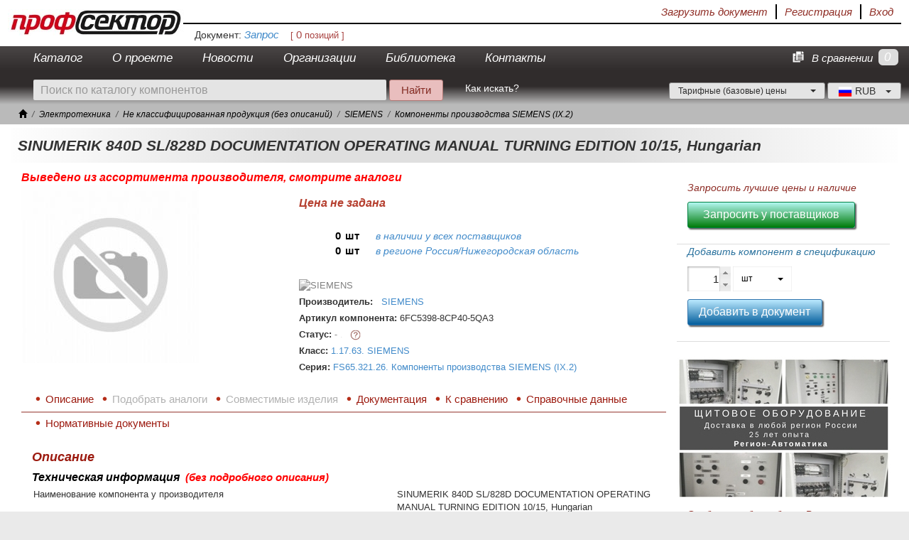

--- FILE ---
content_type: text/html; charset=UTF-8
request_url: https://profsector.com/component/1552239
body_size: 19143
content:
<!DOCTYPE html>
<html>
<head>
    <meta charset="UTF-8"/>
    <meta name="viewport" content="width=device-width, initial-scale=1">
    <title>SINUMERIK 840D SL/828D DOCUMENTATION OPERATING MANUAL TURNING EDITION 10/15, Hungarian 6FC5398-8CP40-5QA3 SIEMENS - Профсектор</title>
                    <meta name="description" content="SINUMERIK 840D SL/828D DOCUMENTATION OPERATING MANUAL TURNING EDITION 10/15, Hungarian  - описание, характеристики, аналоги и совместимые компоненты, документация и справочные данные, наличие у поставщиков, история цены. Тарифная цена - ">
                <meta name="keywords" content="SINUMERIK 840D SL/828D DOCUMENTATION OPERATING MANUAL TURNING EDITION 10/15, Hungarian описание характеристики наличие подбор аналогов сравнение справочные данные документация тарифная цена">
                                <link rel="stylesheet" href="/bundles/ps/css/layout.css" />
            
            <link rel="stylesheet" href="/bundles/ps/css/component_common.css" />
        
    <link rel="icon" type="image/x-icon" href="/favicon.ico"/>
</head>
<body>
<a href="#" id="toTop" hidden><img src="/bundles/ps/img/top.png" alt="Вверх"></a>
<div class="container-fluid">
    
    
                    <div class="wrapper">
                <div class="header-small row">
                    <a href="/"><div class="logo main-logo text-hide">ПрофСектор. Территория профессионалов.</div></a>
                    <div class="user-panel auth">
                           <div class="authorization">
                <div class="pull-right last"><a href="/login">Вход</a></div>
                <div class="pull-right"><a href="/registration" >Регистрация</a></div>
            </div>
        
        <div class="pull-right">
            <a data-toggle="modal" href="#" onclick="yaCounter24957766.reachGoal('upload_document_user_panel'); return true"
                                    data-target="#documentImportNotRegistred"
            >
                Загрузить документ
            </a>
        </div>

   </div>

                                                 
                                     </div>
                <div class="row" style="height: 31px; margin-left: 248px;">
                    <div class="document-info">
         <span>Документ:</span>

    <a href="/temporary_specification/edit">
                   <span>Запрос</span>

           </a>
    <span class="status"></span>
    &nbsp;&nbsp; <span class="document-positions-count">[ <span class="count">0</span> позиций ]</span>



</div>


                </div>
            </div>
            <div class="row-fluid  clearfix" style="background-color: #302c2c">
        <nav class="menu navbar navbar-inverse col-xs-10" role="navigation">
            <div class="menu-inner ">
                                    <ul class="nav navbar-nav">
                <li class="first">        <a href="/katalog">Каталог</a>        
    </li>

        <li>        <a href="/o-proyekte">О проекте</a>        
    </li>

        <li>        <a href="/novosti">Новости</a>        
    </li>

        <li class="dropdown" id="organizations-menu">        <a href="#" class="dropdown-toggle" data-toggle="dropdown">Организации</a>            <ul class="dropdown-menu menu_level_1">
                <li class="first">        <a href="/proizvoditeli">Производители</a>        
    </li>

        <li class="last">        <a href="/postavshchiki">Поставщики</a>        
    </li>


    </ul>

    </li>

        <li class="dropdown" id="information-menu">        <a href="#" class="dropdown-toggle " data-toggle="dropdown">Библиотека</a>            <ul class="dropdown-menu rewrew menu_level_1">
                <li class="first">        <a href="/normative-document">Нормативные документы</a>        
    </li>

        <li>        <a href="/educational-document/1/1">Обучающие материалы</a>        
    </li>

        <li>        <a href="/poll-document/1/2">Опросные листы</a>        
    </li>

        <li>        <a href="/decoding-document/1/3">Расшифровки обозначений</a>        
    </li>

        <li>        <a href="/reference-data">Справочные данные</a>        
    </li>

        <li class="last">        <a href="/publication">Публикации</a>        
    </li>


    </ul>

    </li>

        <li class="last">        <a href="/kontakty">Контакты</a>        
    </li>


    </ul>

                            </div>
        </nav>
        <div class="menu navbar navbar-inverse col-xs-2" style="color: #fff; line-height:34px; text-align: right;">
            <div id="total-count-in-compare"  >0</div>
<div class="pull-right">
    <a href="/component-compare-list" name="total" class="label-total-count-in-compare"><img src="/bundles/ps/img/notebook.png" alt="notebook"> В сравнении</a>
</div>
         </div>
    </div>
                <div class="menu-wrapper wrapper">
                <div class="row">
                                            <div class="col-xs-6">
                            <form action="/katalog">
                                <div class="search-container-default">
                                <span class="input-group-btn search-input-container">
                                    <input type="search"
                                           class="auth form-control search-bar input-sm"
                                           name="q"
                                           placeholder="Поиск по каталогу компонентов"/>
                                </span>
                                <span class="input-group-btn search-icon">
                                    <button class="btn search-btn-common main-search-btn search-btn" name="Поиск" style="margin-left: 4px;"
                                            type="submit" value="Найти">Найти</button>
                                </span>
                                    </div>
                            </form>
                        </div>
                                                                <div class="col-xs-1 search-tip pull-left">
                            <a href="/search_tip" target="_blank">Как искать?</a>
                                                    </div>
                                            <div class="pull-right currencies">
                <div class="dropdown">
            <button id="dLabel" type="button" data-toggle="dropdown" aria-haspopup="true" aria-expanded="false">
                <img id="selected-currency" src="/bundles/ps/img/flags/Russia.png" alt="RUB">
                <span class="currency-item-name">RUB</span>
                &nbsp;
                <span class="caret"></span>
            </button>
            <ul class="dropdown-menu currencies" style="min-width: 105px;" aria-labelledby="dLabel">
                                    <li class="currency-item"><a href="/change_currency/EUR" rel="nofollow"><img src="/bundles/ps/img/flags/European-Union.png" alt="EUR"> <span class="currency-item-name">EUR</span></a></li>
                                    <li class="currency-item"><a href="/change_currency/USD" rel="nofollow"><img src="/bundles/ps/img/flags/United-States.png" alt="USD"> <span class="currency-item-name">USD</span></a></li>
                                    <li class="currency-item"><a href="/change_currency/RUB" rel="nofollow"><img src="/bundles/ps/img/flags/Russia.png" alt="RUB"> <span class="currency-item-name">RUB</span></a></li>
                                    <li class="currency-item"><a href="/change_currency/BYN" rel="nofollow"><img src="/bundles/ps/img/flags/Belarus.png" alt="BYN"> <span class="currency-item-name">BYN</span></a></li>
                                    <li class="currency-item"><a href="/change_currency/KZT" rel="nofollow"><img src="/bundles/ps/img/flags/Kazakhstan.png" alt="KZT"> <span class="currency-item-name">KZT</span></a></li>
                                    <li class="currency-item"><a href="/change_currency/UAH" rel="nofollow"><img src="/bundles/ps/img/flags/Ukraine.png" alt="UAH"> <span class="currency-item-name">UAH</span></a></li>
                                    <li class="currency-item"><a href="/change_currency/AZN" rel="nofollow"><img src="/bundles/ps/img/flags/Azerbaijan.png" alt="AZN"> <span class="currency-item-name">AZN</span></a></li>
                                    <li class="currency-item"><a href="/change_currency/AMD" rel="nofollow"><img src="/bundles/ps/img/flags/Armenia.png" alt="AMD"> <span class="currency-item-name">AMD</span></a></li>
                                    <li class="currency-item"><a href="/change_currency/KGS" rel="nofollow"><img src="/bundles/ps/img/flags/Kyrgyzstan.png" alt="KGS"> <span class="currency-item-name">KGS</span></a></li>
                                    <li class="currency-item"><a href="/change_currency/MDL" rel="nofollow"><img src="/bundles/ps/img/flags/Moldova.png" alt="MDL"> <span class="currency-item-name">MDL</span></a></li>
                                    <li class="currency-item"><a href="/change_currency/TJS" rel="nofollow"><img src="/bundles/ps/img/flags/Tajikistan.png" alt="TJS"> <span class="currency-item-name">TJS</span></a></li>
                                    <li class="currency-item"><a href="/change_currency/TMT" rel="nofollow"><img src="/bundles/ps/img/flags/Turkmenistan.png" alt="TMT"> <span class="currency-item-name">TMT</span></a></li>
                                    <li class="currency-item"><a href="/change_currency/UZS" rel="nofollow"><img src="/bundles/ps/img/flags/Uzbekistan.png" alt="UZS"> <span class="currency-item-name">UZS</span></a></li>
                                    <li class="currency-item"><a href="/change_currency/CZK" rel="nofollow"><img src="/bundles/ps/img/flags/Czech-Republic.png" alt="CZK"> <span class="currency-item-name">CZK</span></a></li>
                            </ul>
        </div>

    </div>
                        <div class="col-xs-4 pull-right tarif">
                    <select class="pull-right" id="tariff-type">
                <option value = "2">Тарифные (базовые) цены </option>
            </select>
            </div>
                </div>
            </div>
                <div class="wrapper" id="class-tree-wrapper" style="display:none;">
           <ul id="class-tree-container" >
                                    <li class="tree-node">
                                                                                        <a class="node " href="/class/tree-children-user/1">
                                                                    <div class="open-subtree icon"></div>
                                                                                            </a>
                                                                                        <a class="class-link" href="/katalog/1/eliektrotiekhnika" data-id="1">
                                <span class="serial-number">1. </span><span class="node-name">Электротехника</span>
                        </a>
                                        <span class="node-cnt">1132081</span>
                    
                    <div class="clearfix"></div>
                
                            </li>
            
</ul>

        </div>
            <div class="wrapper breadcrumbs-wrapper italic clearfix">
        <ul class="breadcrumb">
               <li class="element">
            <a href="/"><span class="glyphicon glyphicon-home"></span></a>
        </li>
                            <li class="element" >
                                                        <a class="breadcrumb-element" href="/katalog/1/eliektrotiekhnika">
                            <span class="serial-number"></span><span class="node-name">Электротехника</span>
                    </a>
                                                </li>
                                <li class="element" >
                                                        <a class="breadcrumb-element" href="/katalog/3002/ne-klassifitsirovannaya-produktsiya-bez-opisaniy">
                            <span class="serial-number"></span><span class="node-name">Не классифицированная продукция (без описаний)</span>
                    </a>
                                                </li>
                                <li class="element" >
                                                        <a class="breadcrumb-element" href="/katalog/3623/siemens">
                            <span class="serial-number"></span><span class="node-name">SIEMENS</span>
                    </a>
                                                </li>
                                <li class="element" style="margin-right: 10px;">
                                                        <a class="breadcrumb-element" href="/katalog/4425/komponentyi-proizvodstva-siemens-ix-2">
                            <span class="serial-number"></span><span class="node-name">Компоненты производства SIEMENS (IX.2)</span>
                    </a>
                                                </li>
                                                       </ul>

    </div>
            
        <div class="body clearfix     ">
            
    <div class="component-show">
        <h1>SINUMERIK 840D SL/828D DOCUMENTATION OPERATING MANUAL TURNING EDITION 10/15, Hungarian</h1>

        <div>
            <div class="col-xs-9">
                                    <div class="row">
                        <div class="col-xs-12">
                            <span style="font-weight: 600; font-size: 16px;"><span class="red italic">Выведено из ассортимента производителя, смотрите аналоги</span></span>
                        </div>
                    </div>
                
                <div class="row">
                    <div class="col-xs-5">
                                                <div class="row">
                            <div class="col-xs-12">
                                                                    <img src="/bundles/ps/img/no_foto_250_250.jpg" width="250" height="250" alt="Изображение отсутствует" title="Изображение отсутствует">
                                                            </div>
                        </div>
                    </div>                                             <div class="row component-element col-xs-7">
                        <div class="component-price-segment col-xs-12" data-component-id="1552239">
                                                            <div style="padding-bottom: 4px; font-style:italic; font-size:16px; font-weight:600">Цена не задана</div>
                            
                            <div class="row" style="margin-top: 4px;">
                                <div class="col-xs-12 balances">
                                    <div class="col-xs-12" style="padding: 0">
                                        <div class="col-xs-1" style="padding-right:2px; white-space: nowrap;">
                                            <span class="total-balance pull-right">0</span>
                                        </div>
                                        <span class="pull-left balance-unit-name">
                                                                                            шт
                                                                                    </span>
                                        <p class="pull-left balance-label"><a href="/application/create/1552239?countryId=">в наличии у всех поставщиков</a></p>                                     </div>
                                                                                                                                                                <div class="col-xs-12" style="padding: 0">
                                                <div class="col-xs-1" style="padding-right:2px; white-space: nowrap;">
                                                    <span class="total-balance pull-right">0</span>
                                                </div>
                                                <span class="pull-left balance-unit-name">  шт </span>
                                                                                                <p class="balance-label pull-left" title="Россия/Нижегородская область">
                                                    <a href="/application/create/1552239?countryId=RU&amp;regionId=11">
                                                        в регионе
                                                        Россия/Нижегородская область
                                                    </a>
                                                </p>
                                            </div>
                                                                                                                    
                                                                    </div>
                            </div>

                                                        </div>
                    </div>
                        
                    <div class="col-xs-7">
                        <div class="row">
                            <div class="col-xs-12">
                                <div style="margin-top: 10px; margin-bottom:10px;">
                                    <div class="show-element component-short-name-not-display">
                                        <span class="text-info-label bold">Синонимы:</span>
                                        <span class="text-info">NC.DOK -</span>
                                    </div>
                                                                            <div>
                                            <a href="/proizvoditeli/399/siemens">
                                                <img class="organization-logo" src="/media/cache/company_thumb_120/media/logo/59135c140b3a7.png" alt=" SIEMENS" title="SIEMENS" />
                                            </a>
                                        </div>
                                                                        <div class="show-element">
                                        <span class="text-info-label bold">Производитель:</span>
                                        <span class="text-info">
                                        &nbsp;
                                        <a href="/proizvoditeli/399/siemens">
                                            SIEMENS
                                        </a>
                                        </span>
                                    </div>
                                    <div class="show-element">
                                        <span class="text-info-label bold">Артикул компонента:</span>
                                        <span>6FC5398-8CP40-5QA3</span>
                                    </div>

                                    <div class="show-element pull-left" style="width: auto; max-width: 94%;">
                                        <span class="text-info-label bold">
                                            Статус:
                                        </span>
                                        <span>
                                                                                    -
                                                                                     .
                                        </span>
                                    </div>
                                    <div class="pull-left">
                                        <a class="question-icon pull-right" href="/statuses" title="Описание поля &quot;Статус&quot;" target="_blank">
                                            <img src="/bundles/ps/img/question-icon.gif" width="15" height="15" alt="Знак вопроса">
                                        </a>
                                    </div>

                                                                                                    <div class="show-element">
                                        <span class="text-info-label bold">Класс:</span>
                                        <span class="text-info">
                                            <a href="/katalog/3623/siemens" title="SIEMENS">    <span class="serial-number">1.17.63. </span><span class="node-name">SIEMENS</span></a>
                                        </span>
                                    </div>
                                    <div class="show-element">
                                        <span class="text-info-label bold">Серия:</span>
                                        <span class="text-info">
                                            <a href="/katalog/4425/komponentyi-proizvodstva-siemens-ix-2" title="Компоненты производства SIEMENS (IX.2)">    <span class="serial-number">FS65.321.26. </span><span class="node-name">Компоненты производства SIEMENS (IX.2)</span></a>
                                        </span>
                                    </div>
                                </div>
                                                        </div>
                        </div>
                    </div>                 </div>

                <div class="row">
                    <div class="col-xs-12">
                        <div class="navigation">
                            <a href="#parameters"><p>Описание</p></a>
                                                            <p style="color: #b1b1b1;">Подобрать аналоги</p>
                                                                                        <p style="color: #b1b1b1;">Совместимые изделия</p>
                                                                                        <a href="#documentation"><p>Документация</p></a>
                            
                                                                                       <span>
                                    <a class="add-to-compare decoration-before"
                                    href="#"
                                    data-component-id="1552239"
                                    data-leaf-class-id="3623"
                                    style="color: #9C1A0F;">
                                    <p>К сравнению</p>
                                    </a>
                                </span>
                            


                            <a href="#referenceData"><p>Справочные данные</p></a>
                            <a href="#normativeDocument"><p>Нормативные документы</p></a>
                                                    </div>
                    </div>
                </div>
                <div class="row-fluid">
                    <div class="col-xs-12">
                        <h3>Описание</h3>
                        <h4 class="label-additional-info">
                            <a name="parameters"></a>
                            Техническая информация
                                                            <span class="italic bold red" title="Компонент не имеет подробного описания  и не проклассифицирован инженерами портала. 
Из-за этого фильтр подбора, а также функции поиска аналогов и совместимых изделий для него не доступны. 
Есть только информация из прайса производителя." style="font-size: 15px;">
                                    &nbsp;(без подробного описания)
                                </span>
                                                    </h4>
                        
<table class="table component-parameter-list-table">
    <tbody>

            <tr>
            <td class="col-xs-6">Наименование компонента у производителя</td>
            <td class="col-xs-1">            </td>
            <td class="col-xs-5">
                SINUMERIK 840D SL/828D DOCUMENTATION OPERATING MANUAL TURNING EDITION 10/15, Hungarian
            </td>
        </tr>
            <tr>
            <td class="col-xs-6">HQ Ценовая группа</td>
            <td class="col-xs-1">            </td>
            <td class="col-xs-5">
                711
            </td>
        </tr>
            <tr>
            <td class="col-xs-6">Каталог продуктов</td>
            <td class="col-xs-1">            </td>
            <td class="col-xs-5">
                NC.DOK
            </td>
        </tr>
            <tr>
            <td class="col-xs-6">Минимальный заказ у производителя</td>
            <td class="col-xs-1">            </td>
            <td class="col-xs-5">
                1
            </td>
        </tr>
            <tr>
            <td class="col-xs-6">Количество в упаковке</td>
            <td class="col-xs-1">            </td>
            <td class="col-xs-5">
                1
            </td>
        </tr>
            <tr>
            <td class="col-xs-6">Примечание</td>
            <td class="col-xs-1">            </td>
            <td class="col-xs-5">
                
            </td>
        </tr>
            <tr>
            <td class="col-xs-6">Родина бренда</td>
            <td class="col-xs-1">            </td>
            <td class="col-xs-5">
                
            </td>
        </tr>
            <tr>
            <td class="col-xs-6">Страна происхождения</td>
            <td class="col-xs-1">                    <a class="question-icon" href="/parameter/4302/strana-proishozhdeniya"
                       title="Описание параметра" target="_blank">
                        <img src="/bundles/ps/img/question-icon.gif" width="15" height="15" alt="Знак вопроса">
                       </a>
                            </td>
            <td class="col-xs-5">
                Германия
            </td>
        </tr>
            <tr>
            <td class="col-xs-6">Сертификация RoHS</td>
            <td class="col-xs-1">                    <a class="question-icon" href="/parameter/4307/sertifikatsiya-rohs"
                       title="Описание параметра" target="_blank">
                        <img src="/bundles/ps/img/question-icon.gif" width="15" height="15" alt="Знак вопроса">
                       </a>
                            </td>
            <td class="col-xs-5">
                
            </td>
        </tr>
            <tr>
            <td class="col-xs-6">Код EAN / UPC</td>
            <td class="col-xs-1">                    <a class="question-icon" href="/parameter/4304/kod-ean-upc"
                       title="Описание параметра" target="_blank">
                        <img src="/bundles/ps/img/question-icon.gif" width="15" height="15" alt="Знак вопроса">
                       </a>
                            </td>
            <td class="col-xs-5">
                
            </td>
        </tr>
            <tr>
            <td class="col-xs-6">Код GPC</td>
            <td class="col-xs-1">                    <a class="question-icon" href="/parameter/4305/kod-gpc"
                       title="Описание параметра" target="_blank">
                        <img src="/bundles/ps/img/question-icon.gif" width="15" height="15" alt="Знак вопроса">
                       </a>
                            </td>
            <td class="col-xs-5">
                
            </td>
        </tr>
        <tr>
        <td>
            Код в Profsector.com
        </td>
        <td></td>
        <td>
            FS65.321.26.6755
        </td>
    </tr>
    <tr>
        <td>
            Статус компонента у производителя
        </td>
        <td>
            <a class="question-icon" href="/statuses" title="Описание поля &quot;Статус&quot;" target="_blank">
                <img src="/bundles/ps/img/question-icon.gif" width="15" height="15" alt="Знак вопроса">
            </a>
        </td>
        <td>
                            -
                    </td>
    </tr>
    </tbody>
</table>
                        <div class="row">
                            <div class="col-xs-12 additional-info">
                                <h4>Упаковки</h4>
                                    <table class="table table-bordered component-info-unit-table table-width-auto">
        <thead>
            <tr>
                <th>Тип ЕИ</th>
                <th>Коэффициент перевода</th>
                <th>Вес (кг)</th>
                <th>Высота (мм)</th>
                <th>Глубина (мм)</th>
                <th>Ширина (мм)</th>
                <th>Длина (мм)</th>
                <th>Диаметр (мм)</th>
            </tr>
        </thead>
        <tbody>
                    <tr>
                <td>шт</td>
                <td>1</td>
                <td>0,000</td>
                <td>0</td>
                <td>0</td>
                <td>0</td>
                <td>0</td>
                <td>0</td>
            </tr>
                </tbody>
    </table>
                                </div>
                        </div>
                        <div>
                                                    </div>
                                                                    </div>
                </div>
                <div class="row-fluid">
                    <div class="col-xs-12">
                                            </div>
                </div>
                <div class="row-fluid">
                <div class="col-xs-12">
                                            <div class="row">
                            <div class="col-xs-12 additional-info">
                                <a name="documentation"></a>
                                <h3>Документация</h3>
                                
<div class="catalogs clearfix">
    <div>
                            <div class="row" style="margin-bottom: 10px;">
            <h4>Каталоги</h4>
                                                                <div class="catalogs-item">
        <div class="col-xs-3">
                            <a href="/media/cache/lightbox/media/catalogImageFile/56ed82e5a67e0.jpeg" title="Low-Voltage Power Distribution and Electrical Installation Technology.  Catalog LV10 2016-2017" data-lightbox="component-image" class="image_expand">
                    <img src="/media/cache/component_thumb/media/catalogImageFile/56ed82e5a67e0.jpeg" alt="Low-Voltage Power Distribution and Electrical Installation Technology.  Catalog LV10 2016-2017" title="Low-Voltage Power Distribution and Electrical Installation Technology.  Catalog LV10 2016-2017" />
                </a>
                    </div>
        <div class="col-xs-9">
            <div><a target="_blank" href="/media/catalogs/56ed82e5a45a8.pdf">Low-Voltage Power Distribution and Electrical Installation Technology.  Catalog LV10 2016-2017 (PDF, 89,5 МБ)</a></div>
        </div>
    </div>

                                                <div class="catalogs-item">
        <div class="col-xs-3">
                            <a href="/media/cache/lightbox/media/catalogImageFile/56d6b65d8adea.jpeg" title="Автоматические выключатели в литом корпусе SENTRON 3VA до 160А. Каталог 2014г" data-lightbox="component-image" class="image_expand">
                    <img src="/media/cache/component_thumb/media/catalogImageFile/56d6b65d8adea.jpeg" alt="Автоматические выключатели в литом корпусе SENTRON 3VA до 160А. Каталог 2014г" title="Автоматические выключатели в литом корпусе SENTRON 3VA до 160А. Каталог 2014г" />
                </a>
                    </div>
        <div class="col-xs-9">
            <div><a target="_blank" href="/media/catalogs/56d6b65d89834.pdf">Автоматические выключатели в литом корпусе SENTRON 3VA до 160А. Каталог 2014г (PDF, 63,7 МБ)</a></div>
        </div>
    </div>

                                                <div class="catalogs-item">
        <div class="col-xs-3">
                            <a href="/media/cache/lightbox/media/catalogImageFile/56d6b68371699.jpeg" title="Автоматические выключатели в литом корпусе SENTRON 3VL до 1600А. Каталог 2012г" data-lightbox="component-image" class="image_expand">
                    <img src="/media/cache/component_thumb/media/catalogImageFile/56d6b68371699.jpeg" alt="Автоматические выключатели в литом корпусе SENTRON 3VL до 1600А. Каталог 2012г" title="Автоматические выключатели в литом корпусе SENTRON 3VL до 1600А. Каталог 2012г" />
                </a>
                    </div>
        <div class="col-xs-9">
            <div><a target="_blank" href="/media/catalogs/56d6b683708a5.pdf">Автоматические выключатели в литом корпусе SENTRON 3VL до 1600А. Каталог 2012г (PDF, 8,2 МБ)</a></div>
        </div>
    </div>

                                                <div class="catalogs-item">
        <div class="col-xs-3">
                            <a href="/media/cache/lightbox/media/catalogImageFile/56d6b6b2a2b29.jpeg" title="Автоматические выключатели в литом корпусе SENTRON 3VT до 1600А. Каталог 2014г" data-lightbox="component-image" class="image_expand">
                    <img src="/media/cache/component_thumb/media/catalogImageFile/56d6b6b2a2b29.jpeg" alt="Автоматические выключатели в литом корпусе SENTRON 3VT до 1600А. Каталог 2014г" title="Автоматические выключатели в литом корпусе SENTRON 3VT до 1600А. Каталог 2014г" />
                </a>
                    </div>
        <div class="col-xs-9">
            <div><a target="_blank" href="/media/catalogs/56d6b6b2a1996.pdf">Автоматические выключатели в литом корпусе SENTRON 3VT до 1600А. Каталог 2014г (PDF, 25,1 МБ)</a></div>
        </div>
    </div>

                                        <div id="rest-0" hidden="hidden">
                                                        <div class="catalogs-item">
        <div class="col-xs-3">
                            <a href="/media/cache/lightbox/media/catalogImageFile/56d6dd15499f6.jpeg" title="Воздушные автоматические выключатели и разъединители 3WL SENTRON до 6300А. Каталог 2015г" data-lightbox="component-image" class="image_expand">
                    <img src="/media/cache/component_thumb/media/catalogImageFile/56d6dd15499f6.jpeg" alt="Воздушные автоматические выключатели и разъединители 3WL SENTRON до 6300А. Каталог 2015г" title="Воздушные автоматические выключатели и разъединители 3WL SENTRON до 6300А. Каталог 2015г" />
                </a>
                    </div>
        <div class="col-xs-9">
            <div><a target="_blank" href="/media/catalogs/56d6dd15478fd.pdf">Воздушные автоматические выключатели и разъединители 3WL SENTRON до 6300А. Каталог 2015г (PDF, 12,8 МБ)</a></div>
        </div>
    </div>

                                                        <div class="catalogs-item">
        <div class="col-xs-3">
                            <a href="/media/cache/lightbox/media/catalogImageFile/56d6da5d05e16.jpeg" title="Воздушные автоматические выключатели и разъединители 3WT SENTRON до 4000А. Каталог 2014г" data-lightbox="component-image" class="image_expand">
                    <img src="/media/cache/component_thumb/media/catalogImageFile/56d6da5d05e16.jpeg" alt="Воздушные автоматические выключатели и разъединители 3WT SENTRON до 4000А. Каталог 2014г" title="Воздушные автоматические выключатели и разъединители 3WT SENTRON до 4000А. Каталог 2014г" />
                </a>
                    </div>
        <div class="col-xs-9">
            <div><a target="_blank" href="/media/catalogs/56d6da5d0476d.pdf">Воздушные автоматические выключатели и разъединители 3WT SENTRON до 4000А. Каталог 2014г (PDF, 3,0 МБ)</a></div>
        </div>
    </div>

                                                        <div class="catalogs-item">
        <div class="col-xs-3">
                            <a href="/media/cache/lightbox/media/catalogImageFile/56d6d3e5a226d.jpeg" title="Выключатели и выключатели-разъединители с предохранителями SENTRON. Каталог 2013г." data-lightbox="component-image" class="image_expand">
                    <img src="/media/cache/component_thumb/media/catalogImageFile/56d6d3e5a226d.jpeg" alt="Выключатели и выключатели-разъединители с предохранителями SENTRON. Каталог 2013г." title="Выключатели и выключатели-разъединители с предохранителями SENTRON. Каталог 2013г." />
                </a>
                    </div>
        <div class="col-xs-9">
            <div><a target="_blank" href="/media/catalogs/56d6d3e59f448.pdf">Выключатели и выключатели-разъединители с предохранителями SENTRON. Каталог 2013г. (PDF, 20,5 МБ)</a></div>
        </div>
    </div>

                                                        <div class="catalogs-item">
        <div class="col-xs-3">
                            <a href="/media/cache/lightbox/media/catalogImageFile/56ed801a3e208.jpeg" title="Выключатели и розетки DELTA. Каталог 2015г" data-lightbox="component-image" class="image_expand">
                    <img src="/media/cache/component_thumb/media/catalogImageFile/56ed801a3e208.jpeg" alt="Выключатели и розетки DELTA. Каталог 2015г" title="Выключатели и розетки DELTA. Каталог 2015г" />
                </a>
                    </div>
        <div class="col-xs-9">
            <div><a target="_blank" href="/media/catalogs/56ed801a3c543.pdf">Выключатели и розетки DELTA. Каталог 2015г (PDF, 11,7 МБ)</a></div>
        </div>
    </div>

                                                        <div class="catalogs-item">
        <div class="col-xs-3">
                            <a href="/media/cache/lightbox/media/catalogImageFile/56ed8b67b847d.jpeg" title="Распределительные устройства SIVACON S4. Каталог 2015" data-lightbox="component-image" class="image_expand">
                    <img src="/media/cache/component_thumb/media/catalogImageFile/56ed8b67b847d.jpeg" alt="Распределительные устройства SIVACON S4. Каталог 2015" title="Распределительные устройства SIVACON S4. Каталог 2015" />
                </a>
                    </div>
        <div class="col-xs-9">
            <div><a target="_blank" href="/media/catalogs/56ed8b67b5d32.pdf">Распределительные устройства SIVACON S4. Каталог 2015 (PDF, 20,4 МБ)</a></div>
        </div>
    </div>

                                                        <div class="catalogs-item">
        <div class="col-xs-3">
                            <a href="/media/cache/lightbox/media/catalogImageFile/56ccb1bedfbd1.jpeg" title="Устройства для защиты, коммутации, измерений и контроля SENTRON. Каталог 2015" data-lightbox="component-image" class="image_expand">
                    <img src="/media/cache/component_thumb/media/catalogImageFile/56ccb1bedfbd1.jpeg" alt="Устройства для защиты, коммутации, измерений и контроля SENTRON. Каталог 2015" title="Устройства для защиты, коммутации, измерений и контроля SENTRON. Каталог 2015" />
                </a>
                    </div>
        <div class="col-xs-9">
            <div><a target="_blank" href="/media/catalogs/56d4a1c45ee66.pdf">Устройства для защиты, коммутации, измерений и контроля SENTRON. Каталог 2015 (PDF, 11,6 МБ)</a></div>
        </div>
    </div>

                                            </div>
                    <div class="row col-xs-12"><a href="#" class="toggle" data-target="#rest-0" title="Показать еще...">Показать еще...</a></div>
                            </div>
                            </div>
</div>                            </div>
                        </div>
                                    </div>
            </div>
            <div class="row-fluid">
                    <div class="col-xs-12">
                        <div class="row">
                            <div class="col-xs-12 additional-info">
                                <a name="referenceData"></a>
                                <h3>Справочные данные</h3>
                                    <div style="padding-left: 15px;">
        <div>
            <div class="class-with-documents-header toggle-state">
                <a class="document-control-wrapper toggle-control-wrapper  collapse-icon " href="#" rel="nofollow"></a>
                <a class="class-with-documents" href="/reference-data">Электротехника</a>
            </div>
        </div>
        <div class="documents-list toggle-container" >
                                                <div class="clearfix document-item">
    <div class="pull-left"><img src="/bundles/ps/img/notebook-blue.png" alt="img"></div>
    <div style="margin-left: 23px;"><a href="/reference-data/show/1/klassifikatsiya-po-zashhite-ot-vozdeystviya-okruzhayushhey-sredyi-ip" target="_blank">Классификация по защите от воздействия окружающей среды (IP)</a></div>
</div>
                                    <div class="clearfix document-item">
    <div class="pull-left"><img src="/bundles/ps/img/notebook-blue.png" alt="img"></div>
    <div style="margin-left: 23px;"><a href="/reference-data/show/4/klassifikatsiya-po-zashhite-ot-porazheniya-elektricheskim-tokom" target="_blank">Классификация по защите от поражения электрическим током</a></div>
</div>
                                <div class="rest" hidden="hidden">
                                            <div class="clearfix document-item">
    <div class="pull-left"><img src="/bundles/ps/img/notebook-blue.png" alt="img"></div>
    <div style="margin-left: 23px;"><a href="/reference-data/show/3/klimaticheskoe-ispolnenie-i-kategoriya-razmeshheniya-izdeliy" target="_blank">Климатическое исполнение и категория размещения изделий</a></div>
</div>
                                            <div class="clearfix document-item">
    <div class="pull-left"><img src="/bundles/ps/img/notebook-blue.png" alt="img"></div>
    <div style="margin-left: 23px;"><a href="/reference-data/show/17/kodirovka-mehanicheskoy-prochnosti-ik" target="_blank">Кодировка механической прочности (IK)</a></div>
</div>
                                            <div class="clearfix document-item">
    <div class="pull-left"><img src="/bundles/ps/img/notebook-blue.png" alt="img"></div>
    <div style="margin-left: 23px;"><a href="/reference-data/show/37/konfiguratoryi-kalkulyatoryi-i-e-katalogi-elektrooborudovaniya-razmeshhennyie-na-saytah-proizvoditeley" target="_blank">Конфигураторы, калькуляторы и е-каталоги электрооборудования размещенные на сайтах производителей</a></div>
</div>
                                            <div class="clearfix document-item">
    <div class="pull-left"><img src="/bundles/ps/img/notebook-blue.png" alt="img"></div>
    <div style="margin-left: 23px;"><a href="/reference-data/show/40/osnovnyie-kodyi-standarta-ansi-c37-2-funktsiy-ustroystv-releynoy-zashhityi" target="_blank">Основные коды стандарта ANSI C37.2 функций устройств релейной защиты</a></div>
</div>
                                            <div class="clearfix document-item">
    <div class="pull-left"><img src="/bundles/ps/img/notebook-blue.png" alt="img"></div>
    <div style="margin-left: 23px;"><a href="/reference-data/show/27/rasshifrovka-mezhdunarodnyih-oboznacheniy-polimerov-i-sopolimerov" target="_blank">Расшифровка международных обозначений полимеров и сополимеров</a></div>
</div>
                                            <div class="clearfix document-item">
    <div class="pull-left"><img src="/bundles/ps/img/notebook-blue.png" alt="img"></div>
    <div style="margin-left: 23px;"><a href="/reference-data/show/11/sistemyi-zazemleniya-elektricheskih-setey" target="_blank">Системы заземления электрических сетей</a></div>
</div>
                                            <div class="clearfix document-item">
    <div class="pull-left"><img src="/bundles/ps/img/notebook-blue.png" alt="img"></div>
    <div style="margin-left: 23px;"><a href="/reference-data/show/25/standartnyie-bukvennyie-kodyi-oboznacheniya-tsvetov" target="_blank">Стандартные буквенные коды обозначения цветов</a></div>
</div>
                                            <div class="clearfix document-item">
    <div class="pull-left"><img src="/bundles/ps/img/notebook-blue.png" alt="img"></div>
    <div style="margin-left: 23px;"><a href="/reference-data/show/28/stepen-zagryazneniya-klassifikatsiya" target="_blank">Степень загрязнения - классификация</a></div>
</div>
                                    </div>
                <div class="toggle-block-button expand-block-button show-all-manufacturers" title="Показать еще...">Показать еще...</div>
            
        </div>
    </div>
<div class="common-list-of-documents">
    <a href="/reference-data">Перейти к полному списку ...</a>
</div>
                            </div>
                        </div>
                    </div>
            </div>
            <div class="row-fluid">
                    <div class="col-xs-12">
                        <div class="row">
                            <div class="col-xs-12 additional-info">
                                <a name="normativeDocument"></a>
                                <h3>Нормативные документы</h3>
                                    <div style="padding-left: 15px;">
        <div>
            <div class="class-with-documents-header toggle-state">
                <a class="document-control-wrapper toggle-control-wrapper collapse-icon " href="#" rel="nofollow"></a>
                <a class="class-with-documents" href="/normative-document">Электротехника</a>
            </div>
        </div>

        <div class="documents-list toggle-container" >
                                                                        <div class="clearfix document-item">
    <div class="pull-left"><img src="/bundles/ps/img/Pdf.gif" alt="img"></div>
    <div style="margin-left: 23px;"><a href="/media/catalogs/123-FZ.pdf"  target="_blank" >
            №123-ФЗ. Федеральный закон. Технический регламент. О требованиях пожарной безопасности.
            <span class="size">( PDF, 0,9 МБ )</span>
        </a></div>
</div>
                                            <div class="clearfix document-item">
    <div class="pull-left"><img src="/bundles/ps/img/Pdf.gif" alt="img"></div>
    <div style="margin-left: 23px;"><a href="/media/catalogs/58d68813c60fe.pdf"  target="_blank" >
            Выбор аппаратуры, защит и кабелей. Библиотека электромонтера - 617. А.В.Беляев. ЭнергоАтомИздат Ленинград, 1988г.
            <span class="size">( PDF, 22,7 МБ )</span>
        </a></div>
</div>
                                        <div class="rest" hidden="hidden">
                                                    <div class="clearfix document-item">
    <div class="pull-left"><img src="/bundles/ps/img/Pdf.gif" alt="img"></div>
    <div style="margin-left: 23px;"><a href="/media/catalogs/58c58733bcccc.pdf"  target="_blank" >
            Выполнение электрических схем по ЕСКД. Справочник (2-е издание, переработанное и дополненное). С.Т.Усатенко, Т.К.Каченюк, М.В.Терехова. Москва 1992г.
            <span class="size">( PDF, 20,9 МБ )</span>
        </a></div>
</div>
                                                    <div class="clearfix document-item">
    <div class="pull-left"><img src="/bundles/ps/img/Pdf.gif" alt="img"></div>
    <div style="margin-left: 23px;"><a href="/media/catalogs/GOST 12.2.007.0-75.pdf"  target="_blank" >
            ГОСТ 12.2.007.0-75 ССБТ Изделия электротехнические. Общие требования безопасности.
            <span class="size">( PDF, 0,2 МБ )</span>
        </a></div>
</div>
                                                    <div class="clearfix document-item">
    <div class="pull-left"><img src="/bundles/ps/img/Pdf.gif" alt="img"></div>
    <div style="margin-left: 23px;"><a href="/media/catalogs/GOST 14254-96.pdf"  target="_blank" >
            ГОСТ 14254-96 (МЭК 529-89) Степени защиты, обеспечиваемые оболочками (код IP).
            <span class="size">( PDF, 1,0 МБ )</span>
        </a></div>
</div>
                                                    <div class="clearfix document-item">
    <div class="pull-left"><img src="/bundles/ps/img/Pdf.gif" alt="img"></div>
    <div style="margin-left: 23px;"><a href="/media/catalogs/GOST 15150-69.pdf"  target="_blank" >
            ГОСТ 15150-69 Машины, приборы и другие технические изделия. Исполнения для различных климатических районов. Категории, условия эксплуатации, хранения и транспортирования в части воздействия климатических факторов внешней среды.
            <span class="size">( PDF, 2,9 МБ )</span>
        </a></div>
</div>
                                                    <div class="clearfix document-item">
    <div class="pull-left"><img src="/bundles/ps/img/Pdf.gif" alt="img"></div>
    <div style="margin-left: 23px;"><a href="/media/catalogs/GOST 16350-80.pdf"  target="_blank" >
            ГОСТ 16350-80 Климат СССР. Районирование и статистические параметры климатических факторов для технических целей.
            <span class="size">( PDF, 5,1 МБ )</span>
        </a></div>
</div>
                                                    <div class="clearfix document-item">
    <div class="pull-left"><img src="/bundles/ps/img/Pdf.gif" alt="img"></div>
    <div style="margin-left: 23px;"><a href="/media/catalogs/GOST 2.001-93 (2001).pdf"  target="_blank" >
            ГОСТ 2.001-93 ЕСКД Общие положения.
            <span class="size">( PDF, 0,1 МБ )</span>
        </a></div>
</div>
                                                    <div class="clearfix document-item">
    <div class="pull-left"><img src="/bundles/ps/img/Pdf.gif" alt="img"></div>
    <div style="margin-left: 23px;"><a href="/media/catalogs/GOST 2.004-88 (2001).pdf"  target="_blank" >
            ГОСТ 2.004-88 ЕСКД Общие требования к выполнению конструкторских и технологических документов на печатающих и графических устройствах вывода ЭВМ.
            <span class="size">( PDF, 0,3 МБ )</span>
        </a></div>
</div>
                                                    <div class="clearfix document-item">
    <div class="pull-left"><img src="/bundles/ps/img/Pdf.gif" alt="img"></div>
    <div style="margin-left: 23px;"><a href="/media/catalogs/GOST 2.101-68 (2001).pdf"  target="_blank" >
            ГОСТ 2.101-68 ЕСКД Виды изделий.
            <span class="size">( PDF, 0,1 МБ )</span>
        </a></div>
</div>
                                                    <div class="clearfix document-item">
    <div class="pull-left"><img src="/bundles/ps/img/Pdf.gif" alt="img"></div>
    <div style="margin-left: 23px;"><a href="/media/catalogs/GOST 2.102-68 (2001).pdf"  target="_blank" >
            ГОСТ 2.102-68 ЕСКД Виды и комплектность конструкторских документов.
            <span class="size">( PDF, 0,2 МБ )</span>
        </a></div>
</div>
                                                    <div class="clearfix document-item">
    <div class="pull-left"><img src="/bundles/ps/img/Pdf.gif" alt="img"></div>
    <div style="margin-left: 23px;"><a href="/media/catalogs/GOST 2.103-68 (2001).pdf"  target="_blank" >
            ГОСТ 2.103-68 ЕСКД Стадии разработки.
            <span class="size">( PDF, 0,1 МБ )</span>
        </a></div>
</div>
                                                    <div class="clearfix document-item">
    <div class="pull-left"><img src="/bundles/ps/img/Pdf.gif" alt="img"></div>
    <div style="margin-left: 23px;"><a href="/media/catalogs/GOST 2.104-2006.pdf"  target="_blank" >
            ГОСТ 2.104-2006 ЕСКД Основные надписи.
            <span class="size">( PDF, 0,6 МБ )</span>
        </a></div>
</div>
                                                    <div class="clearfix document-item">
    <div class="pull-left"><img src="/bundles/ps/img/Pdf.gif" alt="img"></div>
    <div style="margin-left: 23px;"><a href="/media/catalogs/GOST 2.105-95 (2002).pdf"  target="_blank" >
            ГОСТ 2.105-95 ЕСКД Общие требования к текстовым документам.
            <span class="size">( PDF, 0,6 МБ )</span>
        </a></div>
</div>
                                                    <div class="clearfix document-item">
    <div class="pull-left"><img src="/bundles/ps/img/Pdf.gif" alt="img"></div>
    <div style="margin-left: 23px;"><a href="/media/catalogs/GOST 2.106-96 (2001).pdf"  target="_blank" >
            ГОСТ 2.106-96  ЕСКД Текстовые документы.
            <span class="size">( PDF, 0,7 МБ )</span>
        </a></div>
</div>
                                                    <div class="clearfix document-item">
    <div class="pull-left"><img src="/bundles/ps/img/Pdf.gif" alt="img"></div>
    <div style="margin-left: 23px;"><a href="/media/catalogs/GOST 2.109-73 (2001).pdf"  target="_blank" >
            ГОСТ 2.109-73 ЕСКД Основные требования к чертежам.
            <span class="size">( PDF, 0,5 МБ )</span>
        </a></div>
</div>
                                                    <div class="clearfix document-item">
    <div class="pull-left"><img src="/bundles/ps/img/Pdf.gif" alt="img"></div>
    <div style="margin-left: 23px;"><a href="/media/catalogs/GOST 2.111-68 (2002).pdf"  target="_blank" >
            ГОСТ 2.111-68 ЕСКД Нормоконтроль.
            <span class="size">( PDF, 0,1 МБ )</span>
        </a></div>
</div>
                                                    <div class="clearfix document-item">
    <div class="pull-left"><img src="/bundles/ps/img/Pdf.gif" alt="img"></div>
    <div style="margin-left: 23px;"><a href="/media/catalogs/GOST 2.113-75 (2001).pdf"  target="_blank" >
            ГОСТ 2.113-75 ЕСКД Групповые и базовые конструкторские документы.
            <span class="size">( PDF, 2,0 МБ )</span>
        </a></div>
</div>
                                                    <div class="clearfix document-item">
    <div class="pull-left"><img src="/bundles/ps/img/Pdf.gif" alt="img"></div>
    <div style="margin-left: 23px;"><a href="/media/catalogs/GOST 2.114-95 (2002).pdf"  target="_blank" >
            ГОСТ 2.114-95 ЕСКД Технические условия.
            <span class="size">( PDF, 0,2 МБ )</span>
        </a></div>
</div>
                                                    <div class="clearfix document-item">
    <div class="pull-left"><img src="/bundles/ps/img/Pdf.gif" alt="img"></div>
    <div style="margin-left: 23px;"><a href="/media/catalogs/GOST 2.116-84 (2001).pdf"  target="_blank" >
            ГОСТ 2.116-84 ЕСКД Карта технического уровня и качества продукции.
            <span class="size">( PDF, 0,2 МБ )</span>
        </a></div>
</div>
                                                    <div class="clearfix document-item">
    <div class="pull-left"><img src="/bundles/ps/img/Pdf.gif" alt="img"></div>
    <div style="margin-left: 23px;"><a href="/media/catalogs/GOST 2.118-73 (2002).pdf"  target="_blank" >
            ГОСТ 2.118-73 ЕСКД Техническое предложение.
            <span class="size">( PDF, 0,1 МБ )</span>
        </a></div>
</div>
                                                    <div class="clearfix document-item">
    <div class="pull-left"><img src="/bundles/ps/img/Pdf.gif" alt="img"></div>
    <div style="margin-left: 23px;"><a href="/media/catalogs/GOST 2.119-73 (2002).pdf"  target="_blank" >
            ГОСТ 2.119-73 ЕСКД Эскизный проект.
            <span class="size">( PDF, 0,1 МБ )</span>
        </a></div>
</div>
                                                    <div class="clearfix document-item">
    <div class="pull-left"><img src="/bundles/ps/img/Pdf.gif" alt="img"></div>
    <div style="margin-left: 23px;"><a href="/media/catalogs/GOST 2.120-73 (2002).pdf"  target="_blank" >
            ГОСТ 2.120-73 ЕСКД Технический проект.
            <span class="size">( PDF, 0,1 МБ )</span>
        </a></div>
</div>
                                                    <div class="clearfix document-item">
    <div class="pull-left"><img src="/bundles/ps/img/Pdf.gif" alt="img"></div>
    <div style="margin-left: 23px;"><a href="/media/catalogs/GOST 2.123-93 (2002).pdf"  target="_blank" >
            ГОСТ 2.123-93 ЕСКД Комплектность конструкторских документов на печатные платы при автоматизированном проектировании.
            <span class="size">( PDF, 0,2 МБ )</span>
        </a></div>
</div>
                                                    <div class="clearfix document-item">
    <div class="pull-left"><img src="/bundles/ps/img/Pdf.gif" alt="img"></div>
    <div style="margin-left: 23px;"><a href="/media/catalogs/GOST 2.124-85 (2001).pdf"  target="_blank" >
            ГОСТ 2.124-85 ЕСКД Порядок применения покупных изделий.
            <span class="size">( PDF, 0,1 МБ )</span>
        </a></div>
</div>
                                                    <div class="clearfix document-item">
    <div class="pull-left"><img src="/bundles/ps/img/Pdf.gif" alt="img"></div>
    <div style="margin-left: 23px;"><a href="/media/catalogs/GOST 2.125-88 (2001).pdf"  target="_blank" >
            ГОСТ 2.125-88 ЕСКД Правила выполнения эскизных конструкторских документов.
            <span class="size">( PDF, 0,1 МБ )</span>
        </a></div>
</div>
                                                    <div class="clearfix document-item">
    <div class="pull-left"><img src="/bundles/ps/img/Pdf.gif" alt="img"></div>
    <div style="margin-left: 23px;"><a href="/media/catalogs/GOST 2.301-68.pdf"  target="_blank" >
            ГОСТ 2.301-68 ЕСКД Форматы.
            <span class="size">( PDF, 0,1 МБ )</span>
        </a></div>
</div>
                                                    <div class="clearfix document-item">
    <div class="pull-left"><img src="/bundles/ps/img/Pdf.gif" alt="img"></div>
    <div style="margin-left: 23px;"><a href="/media/catalogs/GOST 2.302-68.pdf"  target="_blank" >
            ГОСТ 2.302-68 ЕСКД Масштабы.
            <span class="size">( PDF, 0,1 МБ )</span>
        </a></div>
</div>
                                                    <div class="clearfix document-item">
    <div class="pull-left"><img src="/bundles/ps/img/Pdf.gif" alt="img"></div>
    <div style="margin-left: 23px;"><a href="/media/catalogs/GOST 2.303-68.pdf"  target="_blank" >
            ГОСТ 2.303-68 ЕСКД Линии.
            <span class="size">( PDF, 0,1 МБ )</span>
        </a></div>
</div>
                                                    <div class="clearfix document-item">
    <div class="pull-left"><img src="/bundles/ps/img/Pdf.gif" alt="img"></div>
    <div style="margin-left: 23px;"><a href="/media/catalogs/GOST 2.304-81.pdf"  target="_blank" >
            ГОСТ 2.304-81 ЕСКД Шрифты чертежные.
            <span class="size">( PDF, 1,3 МБ )</span>
        </a></div>
</div>
                                                    <div class="clearfix document-item">
    <div class="pull-left"><img src="/bundles/ps/img/Pdf.gif" alt="img"></div>
    <div style="margin-left: 23px;"><a href="/media/catalogs/GOST 2.305-68.pdf"  target="_blank" >
            ГОСТ 2.305-68 ЕСКД Изображения - виды, разрезы, сечения.
            <span class="size">( PDF, 0,4 МБ )</span>
        </a></div>
</div>
                                                    <div class="clearfix document-item">
    <div class="pull-left"><img src="/bundles/ps/img/Pdf.gif" alt="img"></div>
    <div style="margin-left: 23px;"><a href="/media/catalogs/GOST 2.306-68.pdf"  target="_blank" >
            ГОСТ 2.306-68 ЕСКД Обозначения графические материалов и правила их нанесения на чертежах
            <span class="size">( PDF, 0,3 МБ )</span>
        </a></div>
</div>
                                                    <div class="clearfix document-item">
    <div class="pull-left"><img src="/bundles/ps/img/Pdf.gif" alt="img"></div>
    <div style="margin-left: 23px;"><a href="/media/catalogs/GOST 2.307-68.pdf"  target="_blank" >
            ГОСТ 2.307-68 ЕСКД Нанесение размеров и предельных отклонений.
            <span class="size">( PDF, 1,0 МБ )</span>
        </a></div>
</div>
                                                    <div class="clearfix document-item">
    <div class="pull-left"><img src="/bundles/ps/img/Pdf.gif" alt="img"></div>
    <div style="margin-left: 23px;"><a href="/media/catalogs/GOST 2.308-79.pdf"  target="_blank" >
            ГОСТ 2.308-79 ЕСКД Указание на чертежах допусков формы и расположения поверхностей.
            <span class="size">( PDF, 0,5 МБ )</span>
        </a></div>
</div>
                                                    <div class="clearfix document-item">
    <div class="pull-left"><img src="/bundles/ps/img/Pdf.gif" alt="img"></div>
    <div style="margin-left: 23px;"><a href="/media/catalogs/GOST 2.312-72 (2000).pdf"  target="_blank" >
            ГОСТ 2.312-72 ЕСКД Условные изображения и обозначения швов сварных соединений
            <span class="size">( PDF, 0,3 МБ )</span>
        </a></div>
</div>
                                                    <div class="clearfix document-item">
    <div class="pull-left"><img src="/bundles/ps/img/Pdf.gif" alt="img"></div>
    <div style="margin-left: 23px;"><a href="/media/catalogs/GOST 2.313-82.pdf"  target="_blank" >
            ГОСТ 2.313-82 ЕСКД Условные изображения и обозначения неразъемных соединений.
            <span class="size">( PDF, 0,2 МБ )</span>
        </a></div>
</div>
                                                    <div class="clearfix document-item">
    <div class="pull-left"><img src="/bundles/ps/img/Pdf.gif" alt="img"></div>
    <div style="margin-left: 23px;"><a href="/media/catalogs/GOST 2.315-68.pdf"  target="_blank" >
            ГОСТ 2.315-68 ЕСКД Изображения упрощенные и условные крепежных деталей.
            <span class="size">( PDF, 0,3 МБ )</span>
        </a></div>
</div>
                                                    <div class="clearfix document-item">
    <div class="pull-left"><img src="/bundles/ps/img/Pdf.gif" alt="img"></div>
    <div style="margin-left: 23px;"><a href="/media/catalogs/GOST 2.316-68.pdf"  target="_blank" >
            ГОСТ 2.316-68 ЕСКД Правила нанесения на чертежах надписей, технических требований и таблиц.
            <span class="size">( PDF, 0,1 МБ )</span>
        </a></div>
</div>
                                                    <div class="clearfix document-item">
    <div class="pull-left"><img src="/bundles/ps/img/Pdf.gif" alt="img"></div>
    <div style="margin-left: 23px;"><a href="/media/catalogs/GOST 2.317-69.pdf"  target="_blank" >
            ГОСТ 2.317-69 ЕСКД Аксонометрические проекции.
            <span class="size">( PDF, 0,2 МБ )</span>
        </a></div>
</div>
                                                    <div class="clearfix document-item">
    <div class="pull-left"><img src="/bundles/ps/img/Pdf.gif" alt="img"></div>
    <div style="margin-left: 23px;"><a href="/media/catalogs/GOST 2.408-68.pdf"  target="_blank" >
            ГОСТ 2.408-68 ЕСКД Правила выполнения рабочих чертежей звездочек приводных роликовых и втулочных цепей.
            <span class="size">( PDF, 0,5 МБ )</span>
        </a></div>
</div>
                                                    <div class="clearfix document-item">
    <div class="pull-left"><img src="/bundles/ps/img/Pdf.gif" alt="img"></div>
    <div style="margin-left: 23px;"><a href="/media/catalogs/GOST 2.410-68.pdf"  target="_blank" >
            ГОСТ 2.410-68 ЕСКД Правила выполнения чертежей металлических конструкций.
            <span class="size">( PDF, 0,2 МБ )</span>
        </a></div>
</div>
                                                    <div class="clearfix document-item">
    <div class="pull-left"><img src="/bundles/ps/img/Pdf.gif" alt="img"></div>
    <div style="margin-left: 23px;"><a href="/media/catalogs/GOST 2.413-72 (2002).pdf"  target="_blank" >
            ГОСТ 2.413-72 ЕСКД Правила выполнения конструкторской документации изделий, изготовляемых с применением электрического монтажа.
            <span class="size">( PDF, 0,2 МБ )</span>
        </a></div>
</div>
                                                    <div class="clearfix document-item">
    <div class="pull-left"><img src="/bundles/ps/img/Pdf.gif" alt="img"></div>
    <div style="margin-left: 23px;"><a href="/media/catalogs/GOST 2.414-75 (2002).pdf"  target="_blank" >
            ГОСТ 2.414-75 ЕСКД Правила выполнения чертежей жгутов, кабелей и проводов.
            <span class="size">( PDF, 0,2 МБ )</span>
        </a></div>
</div>
                                                    <div class="clearfix document-item">
    <div class="pull-left"><img src="/bundles/ps/img/Pdf.gif" alt="img"></div>
    <div style="margin-left: 23px;"><a href="/media/catalogs/5a0ff8c4a7ffb.pdf"  target="_blank" >
            ГОСТ 2.721-74 ЕСКД Обозначения условные графические в схемах
            <span class="size">( PDF, 0,8 МБ )</span>
        </a></div>
</div>
                                                    <div class="clearfix document-item">
    <div class="pull-left"><img src="/bundles/ps/img/Pdf.gif" alt="img"></div>
    <div style="margin-left: 23px;"><a href="/media/catalogs/57453fffd5111.pdf"  target="_blank" >
            ГОСТ 25034-85 Зажимы контактные винтовые. Классификация. Технические требования. Методы испытаний
            <span class="size">( PDF, 0,2 МБ )</span>
        </a></div>
</div>
                                                    <div class="clearfix document-item">
    <div class="pull-left"><img src="/bundles/ps/img/Pdf.gif" alt="img"></div>
    <div style="margin-left: 23px;"><a href="/media/catalogs/GOST 28157-89.pdf"  target="_blank" >
            ГОСТ 28157-89 Пластмассы. Методы определения стойкости к горению.
            <span class="size">( PDF, 0,3 МБ )</span>
        </a></div>
</div>
                                                    <div class="clearfix document-item">
    <div class="pull-left"><img src="/bundles/ps/img/Pdf.gif" alt="img"></div>
    <div style="margin-left: 23px;"><a href="/media/catalogs/GOST 28763-90 (MEK 757-83) Kod dlia oboznachieniia tsvietov.pdf"  target="_blank" >
            ГОСТ 28763-90 (МЭК 757-83) Код для обозначения цветов
            <span class="size">( PDF, 0,1 МБ )</span>
        </a></div>
</div>
                                                    <div class="clearfix document-item">
    <div class="pull-left"><img src="/bundles/ps/img/Pdf.gif" alt="img"></div>
    <div style="margin-left: 23px;"><a href="/media/catalogs/GOST 29322-92 (MEK 38-83) Standartnyie napriazhieniia.pdf"  target="_blank" >
            ГОСТ 29322-92 (МЭК 38-83) Стандартные напряжения.
            <span class="size">( PDF, 0,2 МБ )</span>
        </a></div>
</div>
                                                    <div class="clearfix document-item">
    <div class="pull-left"><img src="/bundles/ps/img/Pdf.gif" alt="img"></div>
    <div style="margin-left: 23px;"><a href="/media/catalogs/5744336cb4a7c.pdf"  target="_blank" >
            ГОСТ 31195.1-2012 (IEC 60998-11990) Соединительные устройства для низковольтных цепей бытового и аналогичного назначения. Часть 1. Общие требования.
            <span class="size">( PDF, 0,7 МБ )</span>
        </a></div>
</div>
                                                    <div class="clearfix document-item">
    <div class="pull-left"><img src="/bundles/ps/img/Pdf.gif" alt="img"></div>
    <div style="margin-left: 23px;"><a href="/media/catalogs/57442df499661.pdf"  target="_blank" >
            ГОСТ 31195.2.1-2012 (IEC 60998-2-1:1990) Соединительные устройства для низковольтных цепей бытового и аналогичного назначения. Часть 2-1. Частные требования для соединительных устройств с винтовыми зажимами.
            <span class="size">( PDF, 0,7 МБ )</span>
        </a></div>
</div>
                                                    <div class="clearfix document-item">
    <div class="pull-left"><img src="/bundles/ps/img/Pdf.gif" alt="img"></div>
    <div style="margin-left: 23px;"><a href="/media/catalogs/57443510a2052.pdf"  target="_blank" >
            ГОСТ 31195.2.2-2012 Соединительные устройства для низковольтных цепей бытового и аналогичного назначения. Часть 2-2. Дополнительные требования к безвинтовым контактным зажимам для присоединения медных проводников.
            <span class="size">( PDF, 0,6 МБ )</span>
        </a></div>
</div>
                                                    <div class="clearfix document-item">
    <div class="pull-left"><img src="/bundles/ps/img/Pdf.gif" alt="img"></div>
    <div style="margin-left: 23px;"><a href="/media/catalogs/57443f1bf3b76.pdf"  target="_blank" >
            ГОСТ 31195.2.3-2012 Соединительные устройства для низковольтных цепей бытового и аналогичного назначения. Часть 2-3. Дополнительные требования к контактным зажимам, прокалывающим изоляцию медных проводников для их соединения.
            <span class="size">( PDF, 0,6 МБ )</span>
        </a></div>
</div>
                                                    <div class="clearfix document-item">
    <div class="pull-left"><img src="/bundles/ps/img/Pdf.gif" alt="img"></div>
    <div style="margin-left: 23px;"><a href="/media/catalogs/574440f660175.pdf"  target="_blank" >
            ГОСТ 31195.2.5-2012 Соединительные устройства для низковольтных цепей бытового и аналогичного назначения. Часть 2-5. Дополнительные требования к соединительным коробкам (присоединения и/или ответвления медных проводников) для зажимов или соединительных ус
            <span class="size">( PDF, 1,2 МБ )</span>
        </a></div>
</div>
                                                    <div class="clearfix document-item">
    <div class="pull-left"><img src="/bundles/ps/img/Pdf.gif" alt="img"></div>
    <div style="margin-left: 23px;"><a href="/media/catalogs/57443dabc8a5d.pdf"  target="_blank" >
            ГОСТ 31602.2-2012 Соединительные устройства. Требования безопасности к контактным зажимам. Часть 2. Дополнительные требования к винтовым и безвинтовым контактным зажимам для соединения медных проводников с номинальным сечением от 35 до 300 мм².
            <span class="size">( PDF, 0,5 МБ )</span>
        </a></div>
</div>
                                                    <div class="clearfix document-item">
    <div class="pull-left"><img src="/bundles/ps/img/Pdf.gif" alt="img"></div>
    <div style="margin-left: 23px;"><a href="/media/catalogs/GOST 8865-93.pdf"  target="_blank" >
            ГОСТ 8865-93 Системы электрической изоляции. Оценка нагревостойкости и классификация.
            <span class="size">( PDF, 0,2 МБ )</span>
        </a></div>
</div>
                                                    <div class="clearfix document-item">
    <div class="pull-left"><img src="/bundles/ps/img/Pdf.gif" alt="img"></div>
    <div style="margin-left: 23px;"><a href="/media/catalogs/GOST R 50030.1-2007.pdf"  target="_blank" >
            ГОСТ Р 50030.1-2007 Аппаратура распределения и управления низковольтная. Часть 1. Общие требования.
            <span class="size">( PDF, 2,2 МБ )</span>
        </a></div>
</div>
                                                    <div class="clearfix document-item">
    <div class="pull-left"><img src="/bundles/ps/img/Pdf.gif" alt="img"></div>
    <div style="margin-left: 23px;"><a href="/media/catalogs/GOST R 52002-2003.pdf"  target="_blank" >
            ГОСТ Р 52002-2003 Электротехника. Термины и определения основных понятий.
            <span class="size">( PDF, 0,5 МБ )</span>
        </a></div>
</div>
                                                    <div class="clearfix document-item">
    <div class="pull-left"><img src="/bundles/ps/img/Pdf.gif" alt="img"></div>
    <div style="margin-left: 23px;"><a href="/media/catalogs/gost_r_mek_536-94.pdf"  target="_blank" >
            ГОСТ Р МЭК 536-94 Классификация электротехнического и электронного оборудования по способу защиты от поражения электрическим током.
            <span class="size">( PDF, 0,5 МБ )</span>
        </a></div>
</div>
                                                    <div class="clearfix document-item">
    <div class="pull-left"><img src="/bundles/ps/img/Pdf.gif" alt="img"></div>
    <div style="margin-left: 23px;"><a href="/media/catalogs/GOST R MEK 60073-2000.pdf"  target="_blank" >
            ГОСТ Р МЭК 60073-2000 Интерфейс человекомашинный. Маркировка и обозначения органов управления и контрольных устройств. Правила кодирования информации.
            <span class="size">( PDF, 0,5 МБ )</span>
        </a></div>
</div>
                                                    <div class="clearfix document-item">
    <div class="pull-left"><img src="/bundles/ps/img/Pdf.gif" alt="img"></div>
    <div style="margin-left: 23px;"><a href="/media/catalogs/gost_r_mek_60536-2-2001.pdf"  target="_blank" >
            ГОСТ Р МЭК 60536-2-2001 Классификация электротехнического и электронного оборудования по способу защиты от поражения электрическим током. Часть 2. Руководство для пользователей по защите от поражения электрическим током.
            <span class="size">( PDF, 0,2 МБ )</span>
        </a></div>
</div>
                                                    <div class="clearfix document-item">
    <div class="pull-left"><img src="/bundles/ps/img/Pdf.gif" alt="img"></div>
    <div style="margin-left: 23px;"><a href="/media/catalogs/Instr po oforml priiomo-sdatochnoi dok.1.13-07.pdf"  target="_blank" >
            Е 1.13-07 Инструкция по оформлению приемо-сдаточной документации по электромонтажным работам
            <span class="size">( PDF, 0,5 МБ )</span>
        </a></div>
</div>
                                                    <div class="clearfix document-item">
    <div class="pull-left"><img src="/bundles/ps/img/Pdf.gif" alt="img"></div>
    <div style="margin-left: 23px;"><a href="/media/catalogs/58c5891c83fcb.pdf"  target="_blank" >
            Единая система конструкторской документации (ЕСКД). Справочное пособие 1985г.
            <span class="size">( PDF, 22,9 МБ )</span>
        </a></div>
</div>
                                                    <div class="clearfix document-item">
    <div class="pull-left"><img src="/bundles/ps/img/Pdf.gif" alt="img"></div>
    <div style="margin-left: 23px;"><a href="/media/catalogs/58dab36314474.pdf"  target="_blank" >
            Звезда, треугольник, зигзаг. Библиотека электромонтера - 556. Е.А.Каминский. ЭнергоАтомИздат Москва, 1984г.
            <span class="size">( PDF, 14,1 МБ )</span>
        </a></div>
</div>
                                                    <div class="clearfix document-item">
    <div class="pull-left"><img src="/bundles/ps/img/Pdf.gif" alt="img"></div>
    <div style="margin-left: 23px;"><a href="/media/catalogs/58c57b4aa1f3b.pdf"  target="_blank" >
            Инструкция по защите сооружений, конструкций и устройств метрополитенов от коррозии блуждающими токами. Главное управление метрополитенов. Москва «Транспорт» 1982г.
            <span class="size">( PDF, 2,7 МБ )</span>
        </a></div>
</div>
                                                    <div class="clearfix document-item">
    <div class="pull-left"><img src="/bundles/ps/img/Pdf.gif" alt="img"></div>
    <div style="margin-left: 23px;"><a href="/media/catalogs/58c585d2967ff.pdf"  target="_blank" >
            Карманный справочник ИНЖЕНЕРНАЯ МАТЕМАТИКА. Джон Берд. Москва «Додэка-XXI» 2008г
            <span class="size">( PDF, 24,3 МБ )</span>
        </a></div>
</div>
                                                    <div class="clearfix document-item">
    <div class="pull-left"><img src="/bundles/ps/img/Pdf.gif" alt="img"></div>
    <div style="margin-left: 23px;"><a href="/media/catalogs/58d68f339d689.pdf"  target="_blank" >
            Максимальная токовая защита. Библиотека электромонтера - 640. М.А.Шабад. ЭнергоАтомИздат Ленинград, 1991г.
            <span class="size">( PDF, 2,7 МБ )</span>
        </a></div>
</div>
                                                    <div class="clearfix document-item">
    <div class="pull-left"><img src="/bundles/ps/img/Pdf.gif" alt="img"></div>
    <div style="margin-left: 23px;"><a href="/media/catalogs/58c56732399ad.pdf"  target="_blank" >
            Методические рекомендации. Рачеты трехфазных и однофазных коротких замыканий в сетях 0,4 кВ.
            <span class="size">( PDF, 2,3 МБ )</span>
        </a></div>
</div>
                                                    <div class="clearfix document-item">
    <div class="pull-left"><img src="/bundles/ps/img/Pdf.gif" alt="img"></div>
    <div style="margin-left: 23px;"><a href="/media/catalogs/58d684a397d93.pdf"  target="_blank" >
            Методы расчета токов короткого замыкания в распределительных сетях. Библиотека электромонтера - 237. М.Л.Голубев. Энергия Москва, 1967г.
            <span class="size">( PDF, 7,0 МБ )</span>
        </a></div>
</div>
                                                    <div class="clearfix document-item">
    <div class="pull-left"><img src="/bundles/ps/img/Pdf.gif" alt="img"></div>
    <div style="margin-left: 23px;"><a href="/media/catalogs/58d6825394567.pdf"  target="_blank" >
            Нагрев проводников и защита предохранителями в электросетях до 1000В. Библиотека электромонтера - 219. Д.С.Лившиц. Энергия Москва, 1967г.
            <span class="size">( PDF, 4,7 МБ )</span>
        </a></div>
</div>
                                                    <div class="clearfix document-item">
    <div class="pull-left"><img src="/bundles/ps/img/Pdf.gif" alt="img"></div>
    <div style="margin-left: 23px;"><a href="/media/catalogs/58d69836bd7db.pdf"  target="_blank" >
            Приказ Министерства Энергетики РФ от 22 февраля 2007 г. №49. О порядке расчета значений соотношения потребления активной и реактивной мощности для отдельных энергопринимающих устройств (групп энергопринимающих устройств) потребителей электрической энергии
            <span class="size">( PDF, 0,1 МБ )</span>
        </a></div>
</div>
                                                    <div class="clearfix document-item">
    <div class="pull-left"><img src="/bundles/ps/img/Pdf.gif" alt="img"></div>
    <div style="margin-left: 23px;"><a href="/media/catalogs/Pravila-tehnicheskoj-jekspluatacii-jelektroustanovok-potrebitelej-PTJeJeP.pdf"  target="_blank" >
            ПТЭЭП. Правила технической эксплуатации электроустановок потребителей (2003)
            <span class="size">( PDF, 1,1 МБ )</span>
        </a></div>
</div>
                                                    <div class="clearfix document-item">
    <div class="pull-left"><img src="/bundles/ps/img/Pdf.gif" alt="img"></div>
    <div style="margin-left: 23px;"><a href="/media/catalogs/PUE7.pdf"  target="_blank" >
            ПУЭ7. Правила устройства электроустановок. Издание 7. Все действующие разделы шестого и седьмого изданий с изменениями и дополнениями
            <span class="size">( PDF, 9,9 МБ )</span>
        </a></div>
</div>
                                                    <div class="clearfix document-item">
    <div class="pull-left"><img src="/bundles/ps/img/Pdf.gif" alt="img"></div>
    <div style="margin-left: 23px;"><a href="/media/catalogs/58c578f3dbb1d.pdf"  target="_blank" >
            РД 16.560-90 Устройства комплектные низковольтные. Требования к проектной документации, передаваемой изготовителю.
            <span class="size">( PDF, 8,4 МБ )</span>
        </a></div>
</div>
                                                    <div class="clearfix document-item">
    <div class="pull-left"><img src="/bundles/ps/img/Pdf.gif" alt="img"></div>
    <div style="margin-left: 23px;"><a href="/media/catalogs/58fa520ae43c6.pdf"  target="_blank" >
            РТМ 36.18.32.1-91 Стадии разработки и состав документации на электропривод и системы автоматизации.
            <span class="size">( PDF, 0,2 МБ )</span>
        </a></div>
</div>
                                                    <div class="clearfix document-item">
    <div class="pull-left"><img src="/bundles/ps/img/Pdf.gif" alt="img"></div>
    <div style="margin-left: 23px;"><a href="/media/catalogs/57ea1c8c988b2.pdf"  target="_blank" >
            РТМ 36.18.32.4-92 Указания по расчету электрических нагрузок
            <span class="size">( PDF, 0,2 МБ )</span>
        </a></div>
</div>
                                                    <div class="clearfix document-item">
    <div class="pull-left"><img src="/bundles/ps/img/Pdf.gif" alt="img"></div>
    <div style="margin-left: 23px;"><a href="/media/catalogs/59592b50bef67.pdf"  target="_blank" >
            ТР ТС 004/2011 О безопасности низковольтного оборудования
            <span class="size">( PDF, 0,2 МБ )</span>
        </a></div>
</div>
                                                    <div class="clearfix document-item">
    <div class="pull-left"><img src="/bundles/ps/img/Pdf.gif" alt="img"></div>
    <div style="margin-left: 23px;"><a href="/media/catalogs/59592b6dc3306.pdf"  target="_blank" >
            ТР ТС 020/2011 Электромагнитная совместимость технических средств
            <span class="size">( PDF, 0,2 МБ )</span>
        </a></div>
</div>
                                                    <div class="clearfix document-item">
    <div class="pull-left"><img src="/bundles/ps/img/Pdf.gif" alt="img"></div>
    <div style="margin-left: 23px;"><a href="/media/catalogs/57ea1d33745f7.pdf"  target="_blank" >
            ТЦ №10-2006 О схемах временного электроснабжения строительных площадок
            <span class="size">( PDF, 0,1 МБ )</span>
        </a></div>
</div>
                                                    <div class="clearfix document-item">
    <div class="pull-left"><img src="/bundles/ps/img/Pdf.gif" alt="img"></div>
    <div style="margin-left: 23px;"><a href="/media/catalogs/57ea1d4a91ac3.pdf"  target="_blank" >
            ТЦ №11-2006 О заземляющих электродах
            <span class="size">( PDF, 0,1 МБ )</span>
        </a></div>
</div>
                                                    <div class="clearfix document-item">
    <div class="pull-left"><img src="/bundles/ps/img/Pdf.gif" alt="img"></div>
    <div style="margin-left: 23px;"><a href="/media/catalogs/57ea1d84c31f8.pdf"  target="_blank" >
            ТЦ №13-2006 Об электрооборудовании лоджий в жилых и общественных зданиях
            <span class="size">( PDF, 0,1 МБ )</span>
        </a></div>
</div>
                                                    <div class="clearfix document-item">
    <div class="pull-left"><img src="/bundles/ps/img/Pdf.gif" alt="img"></div>
    <div style="margin-left: 23px;"><a href="/media/catalogs/57ea1ef7315c8.pdf"  target="_blank" >
            ТЦ №18-2007 О схемах электроснабжения центральных тепловых пунктов (ЦТП) и индивидуальных тепловых пунктов (ИТП) многоквартирных жилых домов и общественных зданий
            <span class="size">( PDF, 0,1 МБ )</span>
        </a></div>
</div>
                                                    <div class="clearfix document-item">
    <div class="pull-left"><img src="/bundles/ps/img/Pdf.gif" alt="img"></div>
    <div style="margin-left: 23px;"><a href="/media/catalogs/57ea1f1a22272.pdf"  target="_blank" >
            ТЦ №19-2007 О защите от сверхтоков нейтральных (нулевых рабочих) (N) и  PEN-проводников в питающих и распределительных сетях в электроустановоках до 1 кВ
            <span class="size">( PDF, 0,1 МБ )</span>
        </a></div>
</div>
                                                    <div class="clearfix document-item">
    <div class="pull-left"><img src="/bundles/ps/img/Pdf.gif" alt="img"></div>
    <div style="margin-left: 23px;"><a href="/media/catalogs/57ea1f3abfd81.pdf"  target="_blank" >
            ТЦ №21-2008 О применении таблицы 7.3.13 ПУЭ шестого издания
            <span class="size">( PDF, 0,1 МБ )</span>
        </a></div>
</div>
                                                    <div class="clearfix document-item">
    <div class="pull-left"><img src="/bundles/ps/img/Pdf.gif" alt="img"></div>
    <div style="margin-left: 23px;"><a href="/media/catalogs/57ea1f5196d76.pdf"  target="_blank" >
            ТЦ №22-2009 О подключении встроенных помещений в зданиях
            <span class="size">( PDF, 0,1 МБ )</span>
        </a></div>
</div>
                                                    <div class="clearfix document-item">
    <div class="pull-left"><img src="/bundles/ps/img/Pdf.gif" alt="img"></div>
    <div style="margin-left: 23px;"><a href="/media/catalogs/57ea1f731207c.pdf"  target="_blank" >
            ТЦ №23-2009 Об обеспечении электробезопасности и выполнении системы дополнительного уравнивания потенциалов в ванных комнатах, душевых и сантехкабинах
            <span class="size">( PDF, 0,1 МБ )</span>
        </a></div>
</div>
                                                    <div class="clearfix document-item">
    <div class="pull-left"><img src="/bundles/ps/img/Pdf.gif" alt="img"></div>
    <div style="margin-left: 23px;"><a href="/media/catalogs/57ea1f8f5e2a4.pdf"  target="_blank" >
            ТЦ №24-2009 Об обеспечении электробезопасности в медицинских помещениях
            <span class="size">( PDF, 0,1 МБ )</span>
        </a></div>
</div>
                                                    <div class="clearfix document-item">
    <div class="pull-left"><img src="/bundles/ps/img/Pdf.gif" alt="img"></div>
    <div style="margin-left: 23px;"><a href="/media/catalogs/57ea1fa832b5a.pdf"  target="_blank" >
            ТЦ №25-2009 Об использовании специального программного обеспечения для расчета эффективности защитного действия молниеотводов
            <span class="size">( PDF, 0,1 МБ )</span>
        </a></div>
</div>
                                                    <div class="clearfix document-item">
    <div class="pull-left"><img src="/bundles/ps/img/Pdf.gif" alt="img"></div>
    <div style="margin-left: 23px;"><a href="/media/catalogs/57ea1fc773bf2.pdf"  target="_blank" >
            ТЦ №26-2010 О защитном заземлении и уравнивании потенциалов во взрывоопасных зонах
            <span class="size">( PDF, 0,1 МБ )</span>
        </a></div>
</div>
                                                    <div class="clearfix document-item">
    <div class="pull-left"><img src="/bundles/ps/img/Pdf.gif" alt="img"></div>
    <div style="margin-left: 23px;"><a href="/media/catalogs/57ea1fde80055.pdf"  target="_blank" >
            ТЦ №27-2009 О выполнении магистралей заземления и уравнивания потенциалов в электроустановках зданий и сооружений
            <span class="size">( PDF, 0,1 МБ )</span>
        </a></div>
</div>
                                                    <div class="clearfix document-item">
    <div class="pull-left"><img src="/bundles/ps/img/Pdf.gif" alt="img"></div>
    <div style="margin-left: 23px;"><a href="/media/catalogs/57ea1ff88c096.pdf"  target="_blank" >
            ТЦ №28-2009 О прокладке силовых кабелей на опорных конструкциях с увеличенным шагом пролета
            <span class="size">( PDF, 0,1 МБ )</span>
        </a></div>
</div>
                                                    <div class="clearfix document-item">
    <div class="pull-left"><img src="/bundles/ps/img/Pdf.gif" alt="img"></div>
    <div style="margin-left: 23px;"><a href="/media/catalogs/57ea201828761.pdf"  target="_blank" >
            ТЦ №30-2012 О выполнении молниезащиты и заземления  ВЛ и ВЛИ до 1кВ
            <span class="size">( PDF, 0,1 МБ )</span>
        </a></div>
</div>
                                                    <div class="clearfix document-item">
    <div class="pull-left"><img src="/bundles/ps/img/Pdf.gif" alt="img"></div>
    <div style="margin-left: 23px;"><a href="/media/catalogs/57ea203673e52.pdf"  target="_blank" >
            ТЦ №31-2012 О выполнении повторного заземления и автоматическом отключении питания на вводе объектов индивидуального строительства
            <span class="size">( PDF, 0,1 МБ )</span>
        </a></div>
</div>
                                                    <div class="clearfix document-item">
    <div class="pull-left"><img src="/bundles/ps/img/Pdf.gif" alt="img"></div>
    <div style="margin-left: 23px;"><a href="/media/catalogs/57ea204e635c6.pdf"  target="_blank" >
            ТЦ №32-2012 О применении пайки в электрических соединениях
            <span class="size">( PDF, 0,1 МБ )</span>
        </a></div>
</div>
                                                    <div class="clearfix document-item">
    <div class="pull-left"><img src="/bundles/ps/img/Pdf.gif" alt="img"></div>
    <div style="margin-left: 23px;"><a href="/media/catalogs/57ea1ccb1e119.pdf"  target="_blank" >
            ТЦ №6-2004 О выполнении основной системы уравнивания потенциалов на вводе в здания
            <span class="size">( PDF, 0,1 МБ )</span>
        </a></div>
</div>
                                                    <div class="clearfix document-item">
    <div class="pull-left"><img src="/bundles/ps/img/Pdf.gif" alt="img"></div>
    <div style="margin-left: 23px;"><a href="/media/catalogs/57ea1d17c68ec.pdf"  target="_blank" >
            ТЦ №8-2004 О применении электропроводящей смазки  при выполнении контактных соединений
            <span class="size">( PDF, 0,1 МБ )</span>
        </a></div>
</div>
                                                    <div class="clearfix document-item">
    <div class="pull-left"><img src="/bundles/ps/img/Pdf.gif" alt="img"></div>
    <div style="margin-left: 23px;"><a href="/media/catalogs/58c58a8a5311f.pdf"  target="_blank" >
            Электроснабжение компьютерных и телекоммуникационных систем. А.Ю.Воробьёв. Москва &quot;Эко-Трендз&quot; 2002г
            <span class="size">( PDF, 15,7 МБ )</span>
        </a></div>
</div>
                                                    <div class="clearfix document-item">
    <div class="pull-left"><img src="/bundles/ps/img/Pdf.gif" alt="img"></div>
    <div style="margin-left: 23px;"><a href="/media/catalogs/58daafd377262.pdf"  target="_blank" >
            Электроснабжение промышленных предприятий. Библиотека электромонтера - 453. А.А.Ермилов. Энергия Москва, 1977г.
            <span class="size">( PDF, 18,3 МБ )</span>
        </a></div>
</div>
                                                    <div class="clearfix document-item">
    <div class="pull-left"><img src="/bundles/ps/img/Pdf.gif" alt="img"></div>
    <div style="margin-left: 23px;"><a href="/media/catalogs/58dab49798140.pdf"  target="_blank" >
            Электроснабжение промышленных предприятий. Библиотека электромонтера - 580. А.А.Ермилов, Б.А.Соколов. ЭнергоАтомИздат Москва, 1986г.
            <span class="size">( PDF, 20,6 МБ )</span>
        </a></div>
</div>
                                                    <div class="clearfix document-item">
    <div class="pull-left"><img src="/bundles/ps/img/Pdf.gif" alt="img"></div>
    <div style="margin-left: 23px;"><a href="/media/catalogs/58c57a003380e.pdf"  target="_blank" >
            ЭЛЕКТРОТЕХНИКА И ЭЛЕКТРОНИКА. Трехфазные электрические цепи. С.М. Аполлонский, В.В. Леонтьев. Северо-Западный государственный заочный технический университет. Пособие 2002г.
            <span class="size">( PDF, 0,9 МБ )</span>
        </a></div>
</div>
                                                    <div class="clearfix document-item">
    <div class="pull-left"><img src="/bundles/ps/img/Pdf.gif" alt="img"></div>
    <div style="margin-left: 23px;"><a href="/media/catalogs/58c5847fa33d7.pdf"  target="_blank" >
            Электротехнические чертежи и схемы (2-е издание). К.К.Александров Е.Г.Кузьмина. Москва &quot;МЭИ&quot; 2004г.
            <span class="size">( PDF, 47,1 МБ )</span>
        </a></div>
</div>
                                            </div>
                    <div class="toggle-block-button expand-block-button show-all-manufacturers" title="Показать еще...">Показать еще...</div>
                    
            </div>
    </div>
<div class="common-list-of-documents">
    <a href="/normative-document">Перейти к полному списку ...</a>
</div>
                            </div>
                        </div>
                    </div>
            </div>
                                                </div>
        <div class="col-xs-3 padding-left-0" id="block-right" style="position: relative; max-width: 300px;">
            <div id="sidebar">
                                        <div class="col-xs-12 text-left">
                        <p style="color: #8e2d26;">Запросить лучшие цены и наличие</p>
                        <a href="/application/create/1552239"
                           class="btn btn-show-suppliers" onclick="yaCounter24957766.reachGoal('zapros'); return true">Запросить у поставщиков</a>
                    </div>
                    <div class="col-xs-12" id="add-to-spec-container">
                        <p style="color: #2a729e; padding-bottom: 0;">Добавить компонент в спецификацию</p>
                        <div class="add-to-spec-quantity pull-left" style="width: 50px; margin-left:0;">
                            <input type="text" id="component-1552239-quantity" value="1" class="component-quantity ui-spinner-input text-right component-id form-control" />
                        </div>
                        <div class="add-to-spec-units pull-left">
                            <select id="component-unit-type-1552239" data-style="component-unit-input show-tick" class="unit-type-control" data-width="85px;" style="width:94px;">
                                                                    <option value="1794800" data-precision="0"  selected="selected" data-factor="1">шт</option>
                                                            </select>
                        </div>
                        <div class="component-add-to-spec" >
                                                            <a href="/component/1552239"
                                   class="btn btn-primary add-component-to-temporary-document gradient" title="Добавить компонент в спецификацию"
                                   data-id="1552239"  data-base-unit="1794800" >
                                    Добавить в документ
                                </a>
                                                    </div>
                        <!-- Modal -->
<div class="modal add-to-specification" hidden="hidden" id="modal-no-specification">
    <div class="modal-dialog">
        <div class="modal-content">
            <div class="modal-header">
                <button type="button" class="close" data-dismiss="modal" aria-hidden="true">&times;</button>
                <h4 class="modal-title">Информация</h4>
            </div>
            <div class="modal-body">
                Нет активной спецификации для добавления компонента
                <p class="manufacturers-missing">Не определен перечень доверенных поставщиков</p>
            </div>
            <div class="modal-footer">
                <button type="button" class="btn btn-default" data-dismiss="modal">Отмена</button>
                <a href="/specification/add" target="_blank" class="btn btn-primary">Создать спецификацию</a>
            </div>
        </div><!-- /.modal-content -->
    </div><!-- /.modal-dialog -->
</div><!-- /.modal -->

                    </div>
                <div class="col-xs-12" style="display: none;">Внимание! Поисковый портал Profsector.com не занимается продажей и поставкой оборудования!
                </div>
                                <div class="clearfix"></div>
                <a rel="nofollow" href="http://www.ra-nn.ru/production/" target="_blank">
                    <div id="banner_ra">

                        
                    </div>
                </a>

                <div class="clearfix"></div>
                <div class="urls">
                    <a href="mailto:info@profsector.com" class="pull-left">Сообщить об ошибке</a>
                    <a href="#" class="pull-left print" onclick="window.print();">Распечатать</a>
                </div>
                <div class="pull-left" style="padding-top: 5px; padding-left: 14px; margin-right: 5px; color: #8F2D25; font-size: 14px; font-style: italic;">
                    Поделиться: 
                </div>
                <div class="pull-left" style="padding-top: 5px;">
                    <script src="//yastatic.net/es5-shims/0.0.2/es5-shims.min.js"></script>
                    <script src="//yastatic.net/share2/share.js"></script>
                    <div class="ya-share2" data-services="vkontakte,facebook,odnoklassniki,gplus,twitter,linkedin,lj" data-size="s"></div>
                </div>
                </div>
        </div>
    </div>
    </div>
    <div id="confirmUnit" class="modal fade" hidden="hidden" tabindex="-1" role="dialog" aria-labelledby="confirmUnit" aria-hidden="true">
        <div class="modal-dialog">
            <div class="modal-content">
                <div class="modal-header">
                    <button type="button" class="close" data-dismiss="modal" aria-hidden="true">×</button>
                    <h3 id="confirmUnitLabel">Предупреждение</h3>
                </div>
                <div class="modal-body">
                    <p><span id="confirm-unit-text"></span></p>
                </div>
                <div class="modal-footer">
                    <button class="btn btn-default" data-dismiss="modal" aria-hidden="true">Отмена</button>
                    <button class="btn btn-primary">Продолжить</button>
                </div>
            </div>
        </div>
    </div>
    </div>
        <div id="documentImportNotRegistred" class="modal fade" hidden="hidden" tabindex="-1" role="dialog" aria-labelledby="documentImportNotRegistred" aria-hidden="true">
        <div class="modal-dialog">
            <div class="modal-content">
                <div class="modal-header">
                    <button type="button" class="close close-window" data-dismiss="modal" aria-hidden="true">x</button>
                    <h3>Предупреждение</h3>
                </div>
                <div class="modal-body">
                    <p> Для загрузки документа зарегистрируйтесь или зайдите в свой аккаунт. </p>
                </div>
                <div class="modal-footer">
                    <button class="btn btn-default close-window" data-dismiss="modal" aria-hidden="true">Отмена</button>
                    <a href="/login" class="btn btn-primary">Продолжить</a>
                </div>
            </div>
        </div>
    </div>


</div>
<div class="footer">
    <div class="footer-content">
        <div class="footer1 pull-left">
            <div class="copyright">
                &copy; 2026 ПрофСектор
            </div>
            <div class="social">
                <a href="https://vk.com/club76863534" target="_blank"><div class="vk"></div></a>
                <a href="https://www.facebook.com/profsector.ru"  target="_blank"><div class="facebook"></div></a>
            </div>
        </div>
        <div class="footer2 pull-left">
            <p><a href="mailto:info@profsector.com">info@profsector.com</a></p>
            <p>Сборка
                <strong>1.6.128
</strong>
                от 2023-04-19-21-18            </p>
        </div>
        <div class="footer-menu pull-left">
                            <ul>
                <li class="first">        <a href="/katalog">Каталог</a>        
    </li>

        <li>        <a href="/o-proyekte">О проекте</a>        
    </li>

        <li>        <a href="/novosti">Новости</a>        
    </li>

        <li>        <a href="/help">Помощь</a>        
    </li>

        <li>        <a href="/kontakty">Контакты</a>        
    </li>

        <li class="last">        <a href="/personal_data">Защита персональных данных</a>        
    </li>


    </ul>

        </div>
        <div class="pull-right">
            ﻿<script>
    (function(i,s,o,g,r,a,m){i['GoogleAnalyticsObject']=r;i[r]=i[r]||function(){
        (i[r].q=i[r].q||[]).push(arguments)},i[r].l=1*new Date();a=s.createElement(o),
            m=s.getElementsByTagName(o)[0];a.async=1;a.src=g;m.parentNode.insertBefore(a,m)
    })(window,document,'script','//www.google-analytics.com/analytics.js','ga');

    ga('create', 'UA-50925036-1', 'profsector.com');
    ga('require', 'linkid', 'linkid.js');
    ga('send', 'pageview');

</script>


<!-- Yandex.Metrika informer -->
<a href="https://metrika.yandex.ru/stat/?id=24957766&amp;from=informer"
target="_blank" rel="nofollow"><img src="https://informer.yandex.ru/informer/24957766/3_1_FFFFFFFF_E9E6E6FF_0_pageviews"
style="width:88px; height:31px; border:0;" alt="Яндекс.Метрика" title="Яндекс.Метрика: данные за сегодня (просмотры, визиты и уникальные посетители)" class="ym-advanced-informer" data-cid="24957766" data-lang="ru" /></a>
<!-- /Yandex.Metrika informer -->

<!-- Yandex.Metrika counter -->
<script type="text/javascript">
    (function (d, w, c) {
        (w[c] = w[c] || []).push(function() {
            try {
                w.yaCounter24957766 = new Ya.Metrika({
                    id:24957766,
                    clickmap:true,
                    trackLinks:true,
                    accurateTrackBounce:true,
                    webvisor:true
                });
            } catch(e) { }
        });

        var n = d.getElementsByTagName("script")[0],
            s = d.createElement("script"),
            f = function () { n.parentNode.insertBefore(s, n); };
        s.type = "text/javascript";
        s.async = true;
        s.src = "https://mc.yandex.ru/metrika/watch.js";

        if (w.opera == "[object Opera]") {
            d.addEventListener("DOMContentLoaded", f, false);
        } else { f(); }
    })(document, window, "yandex_metrika_callbacks");
</script>
<noscript><div><img src="https://mc.yandex.ru/watch/24957766" style="position:absolute; left:-9999px;" alt="" /></div></noscript>
<!-- /Yandex.Metrika counter -->


<!-- Rating@Mail.ru counter -->
<script type="text/javascript">
    var _tmr = _tmr || [];
    _tmr.push({id: "2523502", type: "pageView", start: (new Date()).getTime()});
    (function (d, w) {
        var ts = d.createElement("script"); ts.type = "text/javascript"; ts.async = true;
        ts.src = (d.location.protocol == "https:" ? "https:" : "http:") + "//top-fwz1.mail.ru/js/code.js";
        var f = function () {var s = d.getElementsByTagName("script")[0]; s.parentNode.insertBefore(ts, s);};
        if (w.opera == "[object Opera]") { d.addEventListener("DOMContentLoaded", f, false); } else { f(); }
    })(document, window);
</script><noscript><div style="position:absolute;left:-10000px;">
        <img src="//top-fwz1.mail.ru/counter?id=2523502;js=na" style="border:0;" height="1" width="1" alt="Рейтинг@Mail.ru" />
    </div></noscript>
<!-- //Rating@Mail.ru counter -->

<!-- Rating@Mail.ru logo -->
<a href="http://top.mail.ru/jump?from=2523502">
    <img src="//top-fwz1.mail.ru/counter?id=2523502;t=418;l=1"
         style="border:0;" height="31" width="88" alt="Рейтинг@Mail.ru" title="Rating@Mail.ru"/></a>
<!-- //Rating@Mail.ru logo -->


        </div>
    </div>
        </div>
</body>

    
            <script src="/bundles/ps/js/layout.js"></script>
        <script src="/js/routing?callback=fos.Router.setData" type="text/javascript"></script>
    <script src=""></script>
    <script type="text/javascript">
        jQuery(function () {
            //rememberDocumentScroll.init();
            jQuery.fn.selectpicker.defaults.noneSelectedText = '';
            jQuery('select:not(.normal-select, #application_create_brands, #application_create_kindOfProduct)').selectpicker();
            SearchTree.init({
                container: '#search-tree-view'
            });
            zoomImg.init();
            jQuery(".not-implemented").popover({
                'trigger': 'hover',
                'placement': 'bottom',
                'content': 'Функционал ещё не реализован'
            });
            jQuery(".not-implemented-top").popover({
                'trigger': 'hover',
                'placement': 'top',
                'content': 'Функционал ещё не реализован'
            });
            jQuery('.menu-inner').dropdownMouse();
            jQuery('form[protect]').protect('Данные изменены, необходимо подтверждение');

            $.fn.modal.Constructor.prototype.enforceFocus = function () {
                modal_this = this
                $(document).on('focusin.modal', function (e) {
                    if (modal_this.$element[0] !== e.target && !modal_this.$element.has(e.target).length
                                // add whatever conditions you need here:
                            &&
                            !$(e.target.parentNode).hasClass('cke_dialog_ui_input_select') && !$(e.target.parentNode).hasClass('cke_dialog_ui_input_text')) {
                        modal_this.$element.focus()
                    }
                })
            };
                        selectedCurrencyUpdate.init({
                'labelLoader' : 'Подождите, пожалуйста...',
                'isComponentShowPage' : 1,
                'units' : {"1794800":{"name":"\u0448\u0442","precision":0,"is_base":true,"base_quantity":1}}
            });
                            $.fn.scrollToTop=function(){
                    $(this).hide().removeAttr("href");
                    if($(window).scrollTop()!="0"){
                        $(this).fadeIn("slow")
                    }
                    var scrollDiv=$(this);
                    $(window).scroll(function(){
                        if($(window).scrollTop()=="0"){
                            $(scrollDiv).fadeOut("slow")
                        }else{
                            $(scrollDiv).fadeIn("slow")
                        }
                    });
                    $(this).click(function(){
                        $("html, body").animate({scrollTop:0},"slow")
                    })
                };

            $("#toTop").scrollToTop();// прокрутка страницы вверх
        });
    </script>

        <script src="/bundles/ps/js/component_common.js"></script>
    
            <script src="/bundles/ps/js/add2TemporaryDocument.js" type="text/javascript"></script>
    
        <script src="/bundles/ps/js/floating-panel.js" type="text/javascript"></script>
    <script type="text/javascript">
        jQuery(document).ready(function () {
            Globalize.culture("ru");
            //panelBottom.init();
            componentPrice.init({
                control: '.add-to-spec-units .unit-type-control',
                componentPriceContainer: '.component-price-segment'
            });
            jQuery('.component-quantity').spinner({min: 1, max: 999999});

            // flyElemToCart.init({});
                        add2TemporaryDocumentControl.init({
                reference: '.add-component-to-temporary-document',
                status: 2,
                domainName: "profsector.com",
                isComponentPage: true,
                container: '#add-to-spec-container'
            });
                        panelFloating.init();
            componentTooltip.init({
                labels: {
                    'base_price': "Текущая тарифная цена производителя: ",
                    'base_quantity': "Коэф-т к базовой ЕИ: ",
                    'supplier_coeff': "Текущ. коэф-т поставщика: ",
                    'total_price': "Текущая цена: ",
                    'user_price': "Цена компонента в документе установлена пользователем",
                    'currency_rate' : "Курс валюты: ",
                    'price_in_rub' : "Тарифная цена в рублях: ",
                    'bank_title' : "ЦБ РФ ",
                    'selected_currency_rate' : "Курс выбранной валюты: ",
                    'price_in_selected_currency' : "Тарифная цена в выбранной валюте: ",
                    'hint_to_the_user_about_changes_of_the_prices' : "Тип отображаемой цены можно сменить в правом верхнем поле"
                },
                user:  0             });
            filterClassToggle.init();
            toggleRestFilter.init({
                showToggle: ".toggle-block-button"
            });
            filterToggle.init();
            confirm.init();
            component.init();
            //jQuery('.component-availability-table').tablesorter({sortList: [[1,0],[2,1]]});
            jQuery('.price-history').tooltip({
                placement: "bottom"
             });

            jQuery('[data-toggle="tooltip"]').tooltip({
                placement: "bottom"
            });

            addComponentToCompare.init({
                labelInCompare: 'В сравнении',
                totalCountByClass: "[]",
                domainName: "profsector.com"
            });
                        selectedCurrencyUpdate.init({
                'labelLoader' : 'Подождите, пожалуйста...',
                'isComponentShowPage' : 1,
                'units' : {"1794800":{"name":"\u0448\u0442","precision":0,"is_base":true,"base_quantity":1}}
            });
                        smoothTransitionForAnchor.init();
        });

    </script>
</html>
